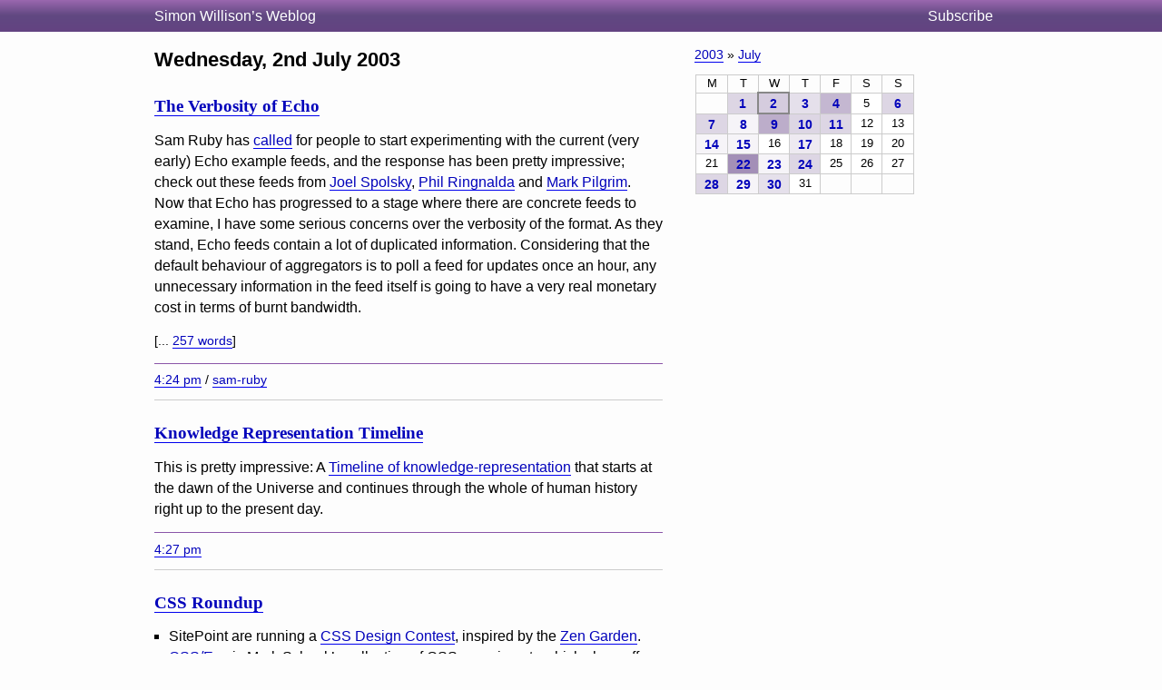

--- FILE ---
content_type: text/html; charset=utf-8
request_url: https://simonwillison.net/2003/Jul/2/
body_size: 5512
content:
<!DOCTYPE html>
<html lang="en-gb">
<head>
<meta http-equiv="Content-Type" content="text/html; charset=utf-8">
<meta name="viewport" content="width=device-width, initial-scale=1">
<link rel="canonical" href="https://simonwillison.net/2003/Jul/2/">
<title>Archive for Wednesday, 2nd July 2003</title>
<script defer data-domain="simonwillison.net" src="https://plausible.io/js/plausible.js"></script>
<link rel="alternate" type="application/atom+xml" title="Atom" href="/atom/everything/">
<link rel="stylesheet" type="text/css" href="/static/css/all.css">
<link rel="webmention" href="https://webmention.io/simonwillison.net/webmention">
<link rel="pingback" href="https://webmention.io/simonwillison.net/xmlrpc">
<meta name="author" content="Simon Willison">
<meta property="og:site_name" content="Simon Willison’s Weblog">

<script>
(function() { // Apply theme immediately to prevent flash
  const theme = localStorage.getItem('theme');
  if (theme === 'light' || theme === 'dark') {
    document.documentElement.setAttribute('data-theme', theme);
  }
})();
</script>
</head>
<body class="smallhead">

<div id="smallhead">
  <div id="smallhead-inner">
    <h1><a href="/">Simon Willison’s Weblog</a></h1>
    <a id="smallhead-about" href="/about/#subscribe">Subscribe</a>
  </div>
</div><!-- #smallhead -->

<div id="wrapper">
<div id="primary">

<h2 class="archive-h2">Wednesday, 2nd July 2003</h2>







<div class="entry segment" data-type="entry" data-id="1055">
  <h3><a href="/2003/Jul/2/theVerbosityOfEcho/" rel="bookmark">The Verbosity of Echo</a></h3>
  
  <p>
    <p>Sam Ruby has <a href="http://www.intertwingly.net/blog/1506.html" title="necho 0.1">called</a> for people to start experimenting with the current (very early) Echo example feeds, and the response has been pretty impressive; check out these feeds from <a href="http://www.joelonsoftware.com/echo.xml">Joel Spolsky</a>, <a href="http://philringnalda.com/feed.xml">Phil Ringnalda</a> and <a href="http://diveintomark.org/xml/necho-prototype-20030701.xml">Mark Pilgrim</a>. Now that Echo has progressed to a stage where there are concrete feeds to examine, I have some serious concerns over the verbosity of the format. As they stand, Echo feeds contain a lot of duplicated information. Considering that the default behaviour of aggregators is to poll a feed for updates once an hour, any unnecessary information in the feed itself is going to have a very real monetary cost in terms of burnt bandwidth.</p>


    <span style="font-size: 0.9em">[... <a href="/2003/Jul/2/theVerbosityOfEcho/">257 words</a>]</span>
  </p>
  <div class="entryFooter">
  <a href="/2003/Jul/2/theVerbosityOfEcho/" title="Permalink for &quot;The Verbosity of Echo&quot;">4:24 pm</a> / <a href="/tags/sam-ruby/">sam-ruby</a>
  </div>
</div> <!-- end div.entry -->












<div class="entry segment" data-type="entry" data-id="1056">
  <h3><a href="/2003/Jul/2/timeline/" rel="bookmark">Knowledge Representation Timeline</a></h3>
  
  <p>
    <p>This is pretty impressive: A <a href="http://www.robotwisdom.com/ai/timeline/0000.html">Timeline of knowledge-representation</a> that starts at the dawn of the Universe and continues through the whole of human history right up to the present day.</p>
    
  </p>
  <div class="entryFooter">
  <a href="/2003/Jul/2/timeline/" title="Permalink for &quot;Knowledge Representation Timeline&quot;">4:27 pm</a>
  </div>
</div> <!-- end div.entry -->












<div class="entry segment" data-type="entry" data-id="1057">
  <h3><a href="/2003/Jul/2/cssRoundup/" rel="bookmark">CSS Roundup</a></h3>
  
  <p>
    <p><ul>
 <li>SitePoint are running a <a href="http://www.sitepointforums.com/showthread.php?threadid=116294">CSS Design Contest</a>, inspired by the <a href="http://www.csszengarden.com/">Zen Garden</a>.</li>
 <li><a href="http://www.markschenk.com/cssexp/">CSS/Exp</a> is Mark Schenk’s collection of CSS experiments which show off some pretty advanced <acronym title="Cascading Style Sheets">CSS</acronym>, much of which oonly works in Opera due to its full support of generated content.</li>
 <li><a href="http://www.literarymoose.info/=/css.html">CSS Destroy</a> is a similar collection, with an emphasis on pushing <acronym title="Cascading Style Sheets">CSS</acronym> to its limits and beyond.</li>
</ul></p>
    
  </p>
  <div class="entryFooter">
  <a href="/2003/Jul/2/cssRoundup/" title="Permalink for &quot;CSS Roundup&quot;">4:54 pm</a> / <a href="/tags/css/">css</a>
  </div>
</div> <!-- end div.entry -->












<div class="entry segment" data-type="entry" data-id="1058">
  <h3><a href="/2003/Jul/2/cascianoZeitgeist/" rel="bookmark">More unobtrusive DHTML</a></h3>
  
  <p>
    <p>I’ve talked about unobtrusive <acronym title="Dynamic HyperText Markup Language">DHTML</acronym> <a href="/2003/Jan/11/dom2AlmostRecommended/" title="DOM2 almost recommended">before</a>, and here’s a superb example of it in practise from Chris Casciano. His <a href="http://placenamehere.com/zeitgeist/">zeitgeist</a> is enhanced by some clever javascript which hides and reveals tables of data when certain page elements are clicked. View source, and you’ll see that the document contains only structural <acronym title="HyperText Markup Language">HTML</acronym>, with no embedded javascript at all. The special behaviour is added by an external Javascript file which adds the necessary event handlers when it loads, based on the structure of the existing document. This approach maintains the usability of the information in a non-javascript supporting environment, while seriously enhancing the maintainaility of the page as new structural elements can be added to the <acronym title="HyperText Markup Language">HTML</acronym> which will pick up the special behaviour without any further modification to the javascript needed.</p>
    
  </p>
  <div class="entryFooter">
  <a href="/2003/Jul/2/cascianoZeitgeist/" title="Permalink for &quot;More unobtrusive DHTML&quot;">6:56 pm</a>
  </div>
</div> <!-- end div.entry -->












<div class="entry segment" data-type="entry" data-id="1059">
  <h3><a href="/2003/Jul/2/norwegianHixie/" rel="bookmark">Norwegian Hixie</a></h3>
  
  <p>
    <p>Congratulations Hixie on his <a href="http://ln.hixie.ch/?start=1057004468&amp;count=1" title="Zero">new job</a> at Opera software, in sunny Norway. That’s a pretty exciting opportunity. Does this mean he’ll be contributing less to the Mozilla project? (Dave Hyatt has managed to keep working on it despite his move to Apple).</p>
    
  </p>
  <div class="entryFooter">
  <a href="/2003/Jul/2/norwegianHixie/" title="Permalink for &quot;Norwegian Hixie&quot;">7:26 pm</a>
  </div>
</div> <!-- end div.entry -->











</div> <!-- #primary -->

<div id="secondary">

<div class="metabox">
<p><a href="/2003/">2003</a> &raquo; <a href="/2003/Jul/">July</a></p>

<table class="monthcalendar">
<tr><th>M</th><th>T</th><th>W</th><th>T</th><th>F</th><th>S</th><th>S</th></tr><tr><td>&nbsp;</td><td style="background-color: rgb(221, 214, 228)"><strong><a href="/2003/Jul/1/" title="4 Entries">1</a></strong></td><td style="background-color: rgb(213, 204, 222)" class="today"><strong><a href="/2003/Jul/2/" title="5 Entries">2</a></strong></td><td style="background-color: rgb(229, 224, 235)"><strong><a href="/2003/Jul/3/" title="3 Entries">3</a></strong></td><td style="background-color: rgb(196, 183, 209)"><strong><a href="/2003/Jul/4/" title="7 Entries">4</a></strong></td><td style="background-color: rgb(255, 255, 255)">5</td><td style="background-color: rgb(221, 214, 228)"><strong><a href="/2003/Jul/6/" title="4 Entries">6</a></strong></td></tr><tr><td style="background-color: rgb(221, 214, 228)"><strong><a href="/2003/Jul/7/" title="4 Entries">7</a></strong></td><td style="background-color: rgb(246, 244, 248)"><strong><a href="/2003/Jul/8/" title="1 entry">8</a></strong></td><td style="background-color: rgb(188, 173, 202)"><strong><a href="/2003/Jul/9/" title="8 Entries">9</a></strong></td><td style="background-color: rgb(221, 214, 228)"><strong><a href="/2003/Jul/10/" title="4 Entries">10</a></strong></td><td style="background-color: rgb(221, 214, 228)"><strong><a href="/2003/Jul/11/" title="4 Entries">11</a></strong></td><td style="background-color: rgb(255, 255, 255)">12</td><td style="background-color: rgb(255, 255, 255)">13</td></tr><tr><td style="background-color: rgb(246, 244, 248)"><strong><a href="/2003/Jul/14/" title="1 entry">14</a></strong></td><td style="background-color: rgb(246, 244, 248)"><strong><a href="/2003/Jul/15/" title="1 entry">15</a></strong></td><td style="background-color: rgb(255, 255, 255)">16</td><td style="background-color: rgb(238, 234, 241)"><strong><a href="/2003/Jul/17/" title="2 Entries">17</a></strong></td><td style="background-color: rgb(255, 255, 255)">18</td><td style="background-color: rgb(255, 255, 255)">19</td><td style="background-color: rgb(255, 255, 255)">20</td></tr><tr><td style="background-color: rgb(255, 255, 255)">21</td><td style="background-color: rgb(163, 143, 183)"><strong><a href="/2003/Jul/22/" title="11 Entries">22</a></strong></td><td style="background-color: rgb(246, 244, 248)"><strong><a href="/2003/Jul/23/" title="1 entry">23</a></strong></td><td style="background-color: rgb(221, 214, 228)"><strong><a href="/2003/Jul/24/" title="4 Entries">24</a></strong></td><td style="background-color: rgb(255, 255, 255)">25</td><td style="background-color: rgb(255, 255, 255)">26</td><td style="background-color: rgb(255, 255, 255)">27</td></tr><tr><td style="background-color: rgb(221, 214, 228)"><strong><a href="/2003/Jul/28/" title="4 Entries">28</a></strong></td><td style="background-color: rgb(246, 244, 248)"><strong><a href="/2003/Jul/29/" title="1 entry">29</a></strong></td><td style="background-color: rgb(229, 224, 235)"><strong><a href="/2003/Jul/30/" title="3 Entries">30</a></strong></td><td style="background-color: rgb(255, 255, 255)">31</td><td>&nbsp;</td><td>&nbsp;</td><td>&nbsp;</td></tr></table>


</div>

</div> <!-- #secondary -->
</div> <!-- #wrapper -->






<div id="ft">
    <ul>
      <li><a href="/about/#about-site">Colophon</a></li>
      <li>&copy;</li>
      <li><a href="/2002/">2002</a></li>
      <li><a href="/2003/">2003</a></li>
      <li><a href="/2004/">2004</a></li>
      <li><a href="/2005/">2005</a></li>
      <li><a href="/2006/">2006</a></li>
      <li><a href="/2007/">2007</a></li>
      <li><a href="/2008/">2008</a></li>
      <li><a href="/2009/">2009</a></li>
      <li><a href="/2010/">2010</a></li>
      <li><a href="/2011/">2011</a></li>
      <li><a href="/2012/">2012</a></li>
      <li><a href="/2013/">2013</a></li>
      <li><a href="/2014/">2014</a></li>
      <li><a href="/2015/">2015</a></li>
      <li><a href="/2016/">2016</a></li>
      <li><a href="/2017/">2017</a></li>
      <li><a href="/2018/">2018</a></li>
      <li><a href="/2019/">2019</a></li>
      <li><a href="/2020/">2020</a></li>
      <li><a href="/2021/">2021</a></li>
      <li><a href="/2022/">2022</a></li>
      <li><a href="/2023/">2023</a></li>
      <li><a href="/2024/">2024</a></li>
      <li><a href="/2025/">2025</a></li>
      <li><a href="/2026/">2026</a></li>
      <li>
        <button id="theme-toggle" type="button" aria-label="Toggle theme">
          <!-- Auto/System icon (default) -->
          <svg id="icon-auto" xmlns="http://www.w3.org/2000/svg" viewBox="0 0 24 24"><path d="M12 22C6.477 22 2 17.523 2 12S6.477 2 12 2s10 4.477 10 10-4.477 10-10 10zm0-2V4a8 8 0 1 0 0 16z"/></svg>
          <!-- Light icon -->
          <svg id="icon-light" xmlns="http://www.w3.org/2000/svg" viewBox="0 0 24 24" style="display:none"><path d="M12 18a6 6 0 1 1 0-12 6 6 0 0 1 0 12zm0-2a4 4 0 1 0 0-8 4 4 0 0 0 0 8zM11 1h2v3h-2V1zm0 19h2v3h-2v-3zM3.515 4.929l1.414-1.414L7.05 5.636 5.636 7.05 3.515 4.93zM16.95 18.364l1.414-1.414 2.121 2.121-1.414 1.414-2.121-2.121zm2.121-14.85l1.414 1.415-2.121 2.121-1.414-1.414 2.121-2.121zM5.636 16.95l1.414 1.414-2.121 2.121-1.414-1.414 2.121-2.121zM23 11v2h-3v-2h3zM4 11v2H1v-2h3z"/></svg>
          <!-- Dark icon -->
          <svg id="icon-dark" xmlns="http://www.w3.org/2000/svg" viewBox="0 0 24 24" style="display:none"><path d="M10 7a7 7 0 0 0 12 4.9v.1c0 5.523-4.477 10-10 10S2 17.523 2 12 6.477 2 12 2h.1A6.979 6.979 0 0 0 10 7zm-6 5a8 8 0 0 0 15.062 3.762A9 9 0 0 1 8.238 4.938 7.999 7.999 0 0 0 4 12z"/></svg>
        </button>
      </li>
    </ul>
</div>

<style>image-gallery:not(:defined) img {max-height: 150px;}</style>
<script>
document.addEventListener('DOMContentLoaded', () => {
  document.querySelectorAll('h2[id],h3[id],h4[id],h5[id],h6[id]').forEach(el => {
    const id = el.getAttribute('id');
    const permalinkContext = el.closest('[data-permalink-context]');
    if (permalinkContext) {
      const url = permalinkContext.getAttribute('data-permalink-context');
      const hashLink = document.createElement('a');
      hashLink.style.borderBottom = 'none';
      hashLink.style.color = '#666';
      hashLink.style.fontSize = '1em';
      hashLink.style.opacity = 0.8;
      hashLink.setAttribute('href', url + '#' + id);
      hashLink.innerText = '#';
      el.appendChild(document.createTextNode('\u00A0'));
      el.appendChild(hashLink);
    }
  });
});
</script>
<script type="module">
const config = [
  {"tag": "lite-youtube", "js": "/static/lite-yt-embed.js", "css": "/static/lite-yt-embed.css"},
  {"tag": "image-gallery", "js": "/static/image-gallery.js", "css": null}
];
for (const {tag, js, css} of config) {
  if (document.querySelector(tag)) {
    if (css) {
      document.head.appendChild(
        Object.assign(document.createElement('link'), {
          rel: 'stylesheet',
          href: css
        })
      );
    }
    if (js) {
      await import(js);
    }
  }
}
</script>
<script>
  document.addEventListener('DOMContentLoaded', () => {
    if (window.localStorage.getItem('ADMIN')) {
      document.querySelectorAll('.edit-page-link').forEach(el => {
        const url = el.getAttribute('data-admin-url');
        if (url) {
          const a = document.createElement('a');
          a.href = url;
          a.className = 'edit-link';
          a.innerHTML = '<svg xmlns="http://www.w3.org/2000/svg" width="12" height="12" viewBox="0 0 24 24" fill="none" stroke="currentColor" stroke-width="2" stroke-linecap="round" stroke-linejoin="round"><path d="M11 4H4a2 2 0 0 0-2 2v14a2 2 0 0 0 2 2h14a2 2 0 0 0 2-2v-7"></path><path d="M18.5 2.5a2.121 2.121 0 0 1 3 3L12 15l-4 1 1-4 9.5-9.5z"></path></svg> Edit';
          el.appendChild(a);
          el.style.display = 'block';
        }
      });
    }
  });
</script>
<script>
// Random tag navigation - shows button if recently came from tag random
(function() {
  const stored = localStorage.getItem('random_tag');
  if (!stored) return;

  try {
    const data = JSON.parse(stored);
    const elapsed = Date.now() - data.timestamp;

    // Only show if within 5 seconds
    if (elapsed > 5000) return;

    const header = document.getElementById('smallhead-inner');
    if (!header) return;

    const btn = document.createElement('a');
    btn.href = '/random/' + encodeURIComponent(data.tag) + '/';
    btn.className = 'random-tag-nav';
    btn.innerHTML = '<svg xmlns="http://www.w3.org/2000/svg" width="14" height="14" viewBox="0 0 24 24" fill="none" stroke="currentColor" stroke-width="2" stroke-linecap="round" stroke-linejoin="round"><rect x="3" y="3" width="18" height="18" rx="2"></rect><circle cx="8.5" cy="8.5" r="1.5" fill="currentColor" stroke="none"></circle><circle cx="15.5" cy="8.5" r="1.5" fill="currentColor" stroke="none"></circle><circle cx="8.5" cy="15.5" r="1.5" fill="currentColor" stroke="none"></circle><circle cx="15.5" cy="15.5" r="1.5" fill="currentColor" stroke="none"></circle><circle cx="12" cy="12" r="1.5" fill="currentColor" stroke="none"></circle></svg> Random ' + data.tag;

    btn.addEventListener('click', function(e) {
      // Bump the timestamp before navigating
      localStorage.setItem('random_tag', JSON.stringify({
        tag: data.tag,
        timestamp: Date.now()
      }));
    });

    // Insert before the Subscribe link
    const subscribeLink = document.getElementById('smallhead-about');
    if (subscribeLink) {
      header.insertBefore(btn, subscribeLink);
    } else {
      header.appendChild(btn);
    }
  } catch (e) {
    // Invalid JSON, clear it
    localStorage.removeItem('random_tag');
  }
})();
</script>
<script>
// Theme toggle functionality
(function() {
  const toggle = document.getElementById('theme-toggle');
  const iconAuto = document.getElementById('icon-auto');
  const iconLight = document.getElementById('icon-light');
  const iconDark = document.getElementById('icon-dark');

  // Theme states: 'auto' (default), 'light', 'dark'
  function getTheme() {
    return localStorage.getItem('theme') || 'auto';
  }

  function setTheme(theme) {
    if (theme === 'auto') {
      localStorage.removeItem('theme');
      document.documentElement.removeAttribute('data-theme');
    } else {
      localStorage.setItem('theme', theme);
      document.documentElement.setAttribute('data-theme', theme);
    }
    updateIcon(theme);
  }

  function updateIcon(theme) {
    iconAuto.style.display = theme === 'auto' ? 'block' : 'none';
    iconLight.style.display = theme === 'light' ? 'block' : 'none';
    iconDark.style.display = theme === 'dark' ? 'block' : 'none';

    // Update aria-label for accessibility
    const labels = {
      'auto': 'Theme: Auto (system preference). Click to switch to light.',
      'light': 'Theme: Light. Click to switch to dark.',
      'dark': 'Theme: Dark. Click to switch to auto.'
    };
    toggle.setAttribute('aria-label', labels[theme]);
  }

  // Cycle through themes: auto -> light -> dark -> auto
  function cycleTheme() {
    const current = getTheme();
    const next = current === 'auto' ? 'light' : current === 'light' ? 'dark' : 'auto';
    setTheme(next);
  }

  // Initialize
  updateIcon(getTheme());
  toggle.addEventListener('click', cycleTheme);
})();
</script>
<script defer src="https://static.cloudflareinsights.com/beacon.min.js/vcd15cbe7772f49c399c6a5babf22c1241717689176015" integrity="sha512-ZpsOmlRQV6y907TI0dKBHq9Md29nnaEIPlkf84rnaERnq6zvWvPUqr2ft8M1aS28oN72PdrCzSjY4U6VaAw1EQ==" data-cf-beacon='{"version":"2024.11.0","token":"42c41055028944ee9764ce8039f69a82","r":1,"server_timing":{"name":{"cfCacheStatus":true,"cfEdge":true,"cfExtPri":true,"cfL4":true,"cfOrigin":true,"cfSpeedBrain":true},"location_startswith":null}}' crossorigin="anonymous"></script>
</body>
</html>
